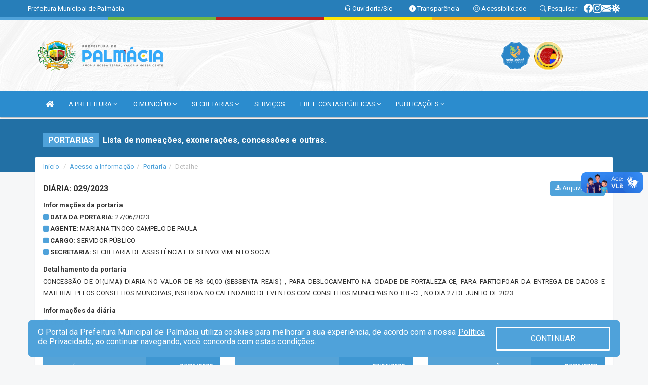

--- FILE ---
content_type: text/html; charset=utf-8
request_url: https://www.google.com/recaptcha/enterprise/anchor?ar=1&k=6Lfpno0rAAAAAKLuHiMwU8-MdXdGCKY9-FdmjwEF&co=aHR0cHM6Ly93d3cucGFsbWFjaWEuY2UuZ292LmJyOjQ0Mw..&hl=en&v=7gg7H51Q-naNfhmCP3_R47ho&size=normal&anchor-ms=20000&execute-ms=15000&cb=5w5re2u27rcj
body_size: 48856
content:
<!DOCTYPE HTML><html dir="ltr" lang="en"><head><meta http-equiv="Content-Type" content="text/html; charset=UTF-8">
<meta http-equiv="X-UA-Compatible" content="IE=edge">
<title>reCAPTCHA</title>
<style type="text/css">
/* cyrillic-ext */
@font-face {
  font-family: 'Roboto';
  font-style: normal;
  font-weight: 400;
  font-stretch: 100%;
  src: url(//fonts.gstatic.com/s/roboto/v48/KFO7CnqEu92Fr1ME7kSn66aGLdTylUAMa3GUBHMdazTgWw.woff2) format('woff2');
  unicode-range: U+0460-052F, U+1C80-1C8A, U+20B4, U+2DE0-2DFF, U+A640-A69F, U+FE2E-FE2F;
}
/* cyrillic */
@font-face {
  font-family: 'Roboto';
  font-style: normal;
  font-weight: 400;
  font-stretch: 100%;
  src: url(//fonts.gstatic.com/s/roboto/v48/KFO7CnqEu92Fr1ME7kSn66aGLdTylUAMa3iUBHMdazTgWw.woff2) format('woff2');
  unicode-range: U+0301, U+0400-045F, U+0490-0491, U+04B0-04B1, U+2116;
}
/* greek-ext */
@font-face {
  font-family: 'Roboto';
  font-style: normal;
  font-weight: 400;
  font-stretch: 100%;
  src: url(//fonts.gstatic.com/s/roboto/v48/KFO7CnqEu92Fr1ME7kSn66aGLdTylUAMa3CUBHMdazTgWw.woff2) format('woff2');
  unicode-range: U+1F00-1FFF;
}
/* greek */
@font-face {
  font-family: 'Roboto';
  font-style: normal;
  font-weight: 400;
  font-stretch: 100%;
  src: url(//fonts.gstatic.com/s/roboto/v48/KFO7CnqEu92Fr1ME7kSn66aGLdTylUAMa3-UBHMdazTgWw.woff2) format('woff2');
  unicode-range: U+0370-0377, U+037A-037F, U+0384-038A, U+038C, U+038E-03A1, U+03A3-03FF;
}
/* math */
@font-face {
  font-family: 'Roboto';
  font-style: normal;
  font-weight: 400;
  font-stretch: 100%;
  src: url(//fonts.gstatic.com/s/roboto/v48/KFO7CnqEu92Fr1ME7kSn66aGLdTylUAMawCUBHMdazTgWw.woff2) format('woff2');
  unicode-range: U+0302-0303, U+0305, U+0307-0308, U+0310, U+0312, U+0315, U+031A, U+0326-0327, U+032C, U+032F-0330, U+0332-0333, U+0338, U+033A, U+0346, U+034D, U+0391-03A1, U+03A3-03A9, U+03B1-03C9, U+03D1, U+03D5-03D6, U+03F0-03F1, U+03F4-03F5, U+2016-2017, U+2034-2038, U+203C, U+2040, U+2043, U+2047, U+2050, U+2057, U+205F, U+2070-2071, U+2074-208E, U+2090-209C, U+20D0-20DC, U+20E1, U+20E5-20EF, U+2100-2112, U+2114-2115, U+2117-2121, U+2123-214F, U+2190, U+2192, U+2194-21AE, U+21B0-21E5, U+21F1-21F2, U+21F4-2211, U+2213-2214, U+2216-22FF, U+2308-230B, U+2310, U+2319, U+231C-2321, U+2336-237A, U+237C, U+2395, U+239B-23B7, U+23D0, U+23DC-23E1, U+2474-2475, U+25AF, U+25B3, U+25B7, U+25BD, U+25C1, U+25CA, U+25CC, U+25FB, U+266D-266F, U+27C0-27FF, U+2900-2AFF, U+2B0E-2B11, U+2B30-2B4C, U+2BFE, U+3030, U+FF5B, U+FF5D, U+1D400-1D7FF, U+1EE00-1EEFF;
}
/* symbols */
@font-face {
  font-family: 'Roboto';
  font-style: normal;
  font-weight: 400;
  font-stretch: 100%;
  src: url(//fonts.gstatic.com/s/roboto/v48/KFO7CnqEu92Fr1ME7kSn66aGLdTylUAMaxKUBHMdazTgWw.woff2) format('woff2');
  unicode-range: U+0001-000C, U+000E-001F, U+007F-009F, U+20DD-20E0, U+20E2-20E4, U+2150-218F, U+2190, U+2192, U+2194-2199, U+21AF, U+21E6-21F0, U+21F3, U+2218-2219, U+2299, U+22C4-22C6, U+2300-243F, U+2440-244A, U+2460-24FF, U+25A0-27BF, U+2800-28FF, U+2921-2922, U+2981, U+29BF, U+29EB, U+2B00-2BFF, U+4DC0-4DFF, U+FFF9-FFFB, U+10140-1018E, U+10190-1019C, U+101A0, U+101D0-101FD, U+102E0-102FB, U+10E60-10E7E, U+1D2C0-1D2D3, U+1D2E0-1D37F, U+1F000-1F0FF, U+1F100-1F1AD, U+1F1E6-1F1FF, U+1F30D-1F30F, U+1F315, U+1F31C, U+1F31E, U+1F320-1F32C, U+1F336, U+1F378, U+1F37D, U+1F382, U+1F393-1F39F, U+1F3A7-1F3A8, U+1F3AC-1F3AF, U+1F3C2, U+1F3C4-1F3C6, U+1F3CA-1F3CE, U+1F3D4-1F3E0, U+1F3ED, U+1F3F1-1F3F3, U+1F3F5-1F3F7, U+1F408, U+1F415, U+1F41F, U+1F426, U+1F43F, U+1F441-1F442, U+1F444, U+1F446-1F449, U+1F44C-1F44E, U+1F453, U+1F46A, U+1F47D, U+1F4A3, U+1F4B0, U+1F4B3, U+1F4B9, U+1F4BB, U+1F4BF, U+1F4C8-1F4CB, U+1F4D6, U+1F4DA, U+1F4DF, U+1F4E3-1F4E6, U+1F4EA-1F4ED, U+1F4F7, U+1F4F9-1F4FB, U+1F4FD-1F4FE, U+1F503, U+1F507-1F50B, U+1F50D, U+1F512-1F513, U+1F53E-1F54A, U+1F54F-1F5FA, U+1F610, U+1F650-1F67F, U+1F687, U+1F68D, U+1F691, U+1F694, U+1F698, U+1F6AD, U+1F6B2, U+1F6B9-1F6BA, U+1F6BC, U+1F6C6-1F6CF, U+1F6D3-1F6D7, U+1F6E0-1F6EA, U+1F6F0-1F6F3, U+1F6F7-1F6FC, U+1F700-1F7FF, U+1F800-1F80B, U+1F810-1F847, U+1F850-1F859, U+1F860-1F887, U+1F890-1F8AD, U+1F8B0-1F8BB, U+1F8C0-1F8C1, U+1F900-1F90B, U+1F93B, U+1F946, U+1F984, U+1F996, U+1F9E9, U+1FA00-1FA6F, U+1FA70-1FA7C, U+1FA80-1FA89, U+1FA8F-1FAC6, U+1FACE-1FADC, U+1FADF-1FAE9, U+1FAF0-1FAF8, U+1FB00-1FBFF;
}
/* vietnamese */
@font-face {
  font-family: 'Roboto';
  font-style: normal;
  font-weight: 400;
  font-stretch: 100%;
  src: url(//fonts.gstatic.com/s/roboto/v48/KFO7CnqEu92Fr1ME7kSn66aGLdTylUAMa3OUBHMdazTgWw.woff2) format('woff2');
  unicode-range: U+0102-0103, U+0110-0111, U+0128-0129, U+0168-0169, U+01A0-01A1, U+01AF-01B0, U+0300-0301, U+0303-0304, U+0308-0309, U+0323, U+0329, U+1EA0-1EF9, U+20AB;
}
/* latin-ext */
@font-face {
  font-family: 'Roboto';
  font-style: normal;
  font-weight: 400;
  font-stretch: 100%;
  src: url(//fonts.gstatic.com/s/roboto/v48/KFO7CnqEu92Fr1ME7kSn66aGLdTylUAMa3KUBHMdazTgWw.woff2) format('woff2');
  unicode-range: U+0100-02BA, U+02BD-02C5, U+02C7-02CC, U+02CE-02D7, U+02DD-02FF, U+0304, U+0308, U+0329, U+1D00-1DBF, U+1E00-1E9F, U+1EF2-1EFF, U+2020, U+20A0-20AB, U+20AD-20C0, U+2113, U+2C60-2C7F, U+A720-A7FF;
}
/* latin */
@font-face {
  font-family: 'Roboto';
  font-style: normal;
  font-weight: 400;
  font-stretch: 100%;
  src: url(//fonts.gstatic.com/s/roboto/v48/KFO7CnqEu92Fr1ME7kSn66aGLdTylUAMa3yUBHMdazQ.woff2) format('woff2');
  unicode-range: U+0000-00FF, U+0131, U+0152-0153, U+02BB-02BC, U+02C6, U+02DA, U+02DC, U+0304, U+0308, U+0329, U+2000-206F, U+20AC, U+2122, U+2191, U+2193, U+2212, U+2215, U+FEFF, U+FFFD;
}
/* cyrillic-ext */
@font-face {
  font-family: 'Roboto';
  font-style: normal;
  font-weight: 500;
  font-stretch: 100%;
  src: url(//fonts.gstatic.com/s/roboto/v48/KFO7CnqEu92Fr1ME7kSn66aGLdTylUAMa3GUBHMdazTgWw.woff2) format('woff2');
  unicode-range: U+0460-052F, U+1C80-1C8A, U+20B4, U+2DE0-2DFF, U+A640-A69F, U+FE2E-FE2F;
}
/* cyrillic */
@font-face {
  font-family: 'Roboto';
  font-style: normal;
  font-weight: 500;
  font-stretch: 100%;
  src: url(//fonts.gstatic.com/s/roboto/v48/KFO7CnqEu92Fr1ME7kSn66aGLdTylUAMa3iUBHMdazTgWw.woff2) format('woff2');
  unicode-range: U+0301, U+0400-045F, U+0490-0491, U+04B0-04B1, U+2116;
}
/* greek-ext */
@font-face {
  font-family: 'Roboto';
  font-style: normal;
  font-weight: 500;
  font-stretch: 100%;
  src: url(//fonts.gstatic.com/s/roboto/v48/KFO7CnqEu92Fr1ME7kSn66aGLdTylUAMa3CUBHMdazTgWw.woff2) format('woff2');
  unicode-range: U+1F00-1FFF;
}
/* greek */
@font-face {
  font-family: 'Roboto';
  font-style: normal;
  font-weight: 500;
  font-stretch: 100%;
  src: url(//fonts.gstatic.com/s/roboto/v48/KFO7CnqEu92Fr1ME7kSn66aGLdTylUAMa3-UBHMdazTgWw.woff2) format('woff2');
  unicode-range: U+0370-0377, U+037A-037F, U+0384-038A, U+038C, U+038E-03A1, U+03A3-03FF;
}
/* math */
@font-face {
  font-family: 'Roboto';
  font-style: normal;
  font-weight: 500;
  font-stretch: 100%;
  src: url(//fonts.gstatic.com/s/roboto/v48/KFO7CnqEu92Fr1ME7kSn66aGLdTylUAMawCUBHMdazTgWw.woff2) format('woff2');
  unicode-range: U+0302-0303, U+0305, U+0307-0308, U+0310, U+0312, U+0315, U+031A, U+0326-0327, U+032C, U+032F-0330, U+0332-0333, U+0338, U+033A, U+0346, U+034D, U+0391-03A1, U+03A3-03A9, U+03B1-03C9, U+03D1, U+03D5-03D6, U+03F0-03F1, U+03F4-03F5, U+2016-2017, U+2034-2038, U+203C, U+2040, U+2043, U+2047, U+2050, U+2057, U+205F, U+2070-2071, U+2074-208E, U+2090-209C, U+20D0-20DC, U+20E1, U+20E5-20EF, U+2100-2112, U+2114-2115, U+2117-2121, U+2123-214F, U+2190, U+2192, U+2194-21AE, U+21B0-21E5, U+21F1-21F2, U+21F4-2211, U+2213-2214, U+2216-22FF, U+2308-230B, U+2310, U+2319, U+231C-2321, U+2336-237A, U+237C, U+2395, U+239B-23B7, U+23D0, U+23DC-23E1, U+2474-2475, U+25AF, U+25B3, U+25B7, U+25BD, U+25C1, U+25CA, U+25CC, U+25FB, U+266D-266F, U+27C0-27FF, U+2900-2AFF, U+2B0E-2B11, U+2B30-2B4C, U+2BFE, U+3030, U+FF5B, U+FF5D, U+1D400-1D7FF, U+1EE00-1EEFF;
}
/* symbols */
@font-face {
  font-family: 'Roboto';
  font-style: normal;
  font-weight: 500;
  font-stretch: 100%;
  src: url(//fonts.gstatic.com/s/roboto/v48/KFO7CnqEu92Fr1ME7kSn66aGLdTylUAMaxKUBHMdazTgWw.woff2) format('woff2');
  unicode-range: U+0001-000C, U+000E-001F, U+007F-009F, U+20DD-20E0, U+20E2-20E4, U+2150-218F, U+2190, U+2192, U+2194-2199, U+21AF, U+21E6-21F0, U+21F3, U+2218-2219, U+2299, U+22C4-22C6, U+2300-243F, U+2440-244A, U+2460-24FF, U+25A0-27BF, U+2800-28FF, U+2921-2922, U+2981, U+29BF, U+29EB, U+2B00-2BFF, U+4DC0-4DFF, U+FFF9-FFFB, U+10140-1018E, U+10190-1019C, U+101A0, U+101D0-101FD, U+102E0-102FB, U+10E60-10E7E, U+1D2C0-1D2D3, U+1D2E0-1D37F, U+1F000-1F0FF, U+1F100-1F1AD, U+1F1E6-1F1FF, U+1F30D-1F30F, U+1F315, U+1F31C, U+1F31E, U+1F320-1F32C, U+1F336, U+1F378, U+1F37D, U+1F382, U+1F393-1F39F, U+1F3A7-1F3A8, U+1F3AC-1F3AF, U+1F3C2, U+1F3C4-1F3C6, U+1F3CA-1F3CE, U+1F3D4-1F3E0, U+1F3ED, U+1F3F1-1F3F3, U+1F3F5-1F3F7, U+1F408, U+1F415, U+1F41F, U+1F426, U+1F43F, U+1F441-1F442, U+1F444, U+1F446-1F449, U+1F44C-1F44E, U+1F453, U+1F46A, U+1F47D, U+1F4A3, U+1F4B0, U+1F4B3, U+1F4B9, U+1F4BB, U+1F4BF, U+1F4C8-1F4CB, U+1F4D6, U+1F4DA, U+1F4DF, U+1F4E3-1F4E6, U+1F4EA-1F4ED, U+1F4F7, U+1F4F9-1F4FB, U+1F4FD-1F4FE, U+1F503, U+1F507-1F50B, U+1F50D, U+1F512-1F513, U+1F53E-1F54A, U+1F54F-1F5FA, U+1F610, U+1F650-1F67F, U+1F687, U+1F68D, U+1F691, U+1F694, U+1F698, U+1F6AD, U+1F6B2, U+1F6B9-1F6BA, U+1F6BC, U+1F6C6-1F6CF, U+1F6D3-1F6D7, U+1F6E0-1F6EA, U+1F6F0-1F6F3, U+1F6F7-1F6FC, U+1F700-1F7FF, U+1F800-1F80B, U+1F810-1F847, U+1F850-1F859, U+1F860-1F887, U+1F890-1F8AD, U+1F8B0-1F8BB, U+1F8C0-1F8C1, U+1F900-1F90B, U+1F93B, U+1F946, U+1F984, U+1F996, U+1F9E9, U+1FA00-1FA6F, U+1FA70-1FA7C, U+1FA80-1FA89, U+1FA8F-1FAC6, U+1FACE-1FADC, U+1FADF-1FAE9, U+1FAF0-1FAF8, U+1FB00-1FBFF;
}
/* vietnamese */
@font-face {
  font-family: 'Roboto';
  font-style: normal;
  font-weight: 500;
  font-stretch: 100%;
  src: url(//fonts.gstatic.com/s/roboto/v48/KFO7CnqEu92Fr1ME7kSn66aGLdTylUAMa3OUBHMdazTgWw.woff2) format('woff2');
  unicode-range: U+0102-0103, U+0110-0111, U+0128-0129, U+0168-0169, U+01A0-01A1, U+01AF-01B0, U+0300-0301, U+0303-0304, U+0308-0309, U+0323, U+0329, U+1EA0-1EF9, U+20AB;
}
/* latin-ext */
@font-face {
  font-family: 'Roboto';
  font-style: normal;
  font-weight: 500;
  font-stretch: 100%;
  src: url(//fonts.gstatic.com/s/roboto/v48/KFO7CnqEu92Fr1ME7kSn66aGLdTylUAMa3KUBHMdazTgWw.woff2) format('woff2');
  unicode-range: U+0100-02BA, U+02BD-02C5, U+02C7-02CC, U+02CE-02D7, U+02DD-02FF, U+0304, U+0308, U+0329, U+1D00-1DBF, U+1E00-1E9F, U+1EF2-1EFF, U+2020, U+20A0-20AB, U+20AD-20C0, U+2113, U+2C60-2C7F, U+A720-A7FF;
}
/* latin */
@font-face {
  font-family: 'Roboto';
  font-style: normal;
  font-weight: 500;
  font-stretch: 100%;
  src: url(//fonts.gstatic.com/s/roboto/v48/KFO7CnqEu92Fr1ME7kSn66aGLdTylUAMa3yUBHMdazQ.woff2) format('woff2');
  unicode-range: U+0000-00FF, U+0131, U+0152-0153, U+02BB-02BC, U+02C6, U+02DA, U+02DC, U+0304, U+0308, U+0329, U+2000-206F, U+20AC, U+2122, U+2191, U+2193, U+2212, U+2215, U+FEFF, U+FFFD;
}
/* cyrillic-ext */
@font-face {
  font-family: 'Roboto';
  font-style: normal;
  font-weight: 900;
  font-stretch: 100%;
  src: url(//fonts.gstatic.com/s/roboto/v48/KFO7CnqEu92Fr1ME7kSn66aGLdTylUAMa3GUBHMdazTgWw.woff2) format('woff2');
  unicode-range: U+0460-052F, U+1C80-1C8A, U+20B4, U+2DE0-2DFF, U+A640-A69F, U+FE2E-FE2F;
}
/* cyrillic */
@font-face {
  font-family: 'Roboto';
  font-style: normal;
  font-weight: 900;
  font-stretch: 100%;
  src: url(//fonts.gstatic.com/s/roboto/v48/KFO7CnqEu92Fr1ME7kSn66aGLdTylUAMa3iUBHMdazTgWw.woff2) format('woff2');
  unicode-range: U+0301, U+0400-045F, U+0490-0491, U+04B0-04B1, U+2116;
}
/* greek-ext */
@font-face {
  font-family: 'Roboto';
  font-style: normal;
  font-weight: 900;
  font-stretch: 100%;
  src: url(//fonts.gstatic.com/s/roboto/v48/KFO7CnqEu92Fr1ME7kSn66aGLdTylUAMa3CUBHMdazTgWw.woff2) format('woff2');
  unicode-range: U+1F00-1FFF;
}
/* greek */
@font-face {
  font-family: 'Roboto';
  font-style: normal;
  font-weight: 900;
  font-stretch: 100%;
  src: url(//fonts.gstatic.com/s/roboto/v48/KFO7CnqEu92Fr1ME7kSn66aGLdTylUAMa3-UBHMdazTgWw.woff2) format('woff2');
  unicode-range: U+0370-0377, U+037A-037F, U+0384-038A, U+038C, U+038E-03A1, U+03A3-03FF;
}
/* math */
@font-face {
  font-family: 'Roboto';
  font-style: normal;
  font-weight: 900;
  font-stretch: 100%;
  src: url(//fonts.gstatic.com/s/roboto/v48/KFO7CnqEu92Fr1ME7kSn66aGLdTylUAMawCUBHMdazTgWw.woff2) format('woff2');
  unicode-range: U+0302-0303, U+0305, U+0307-0308, U+0310, U+0312, U+0315, U+031A, U+0326-0327, U+032C, U+032F-0330, U+0332-0333, U+0338, U+033A, U+0346, U+034D, U+0391-03A1, U+03A3-03A9, U+03B1-03C9, U+03D1, U+03D5-03D6, U+03F0-03F1, U+03F4-03F5, U+2016-2017, U+2034-2038, U+203C, U+2040, U+2043, U+2047, U+2050, U+2057, U+205F, U+2070-2071, U+2074-208E, U+2090-209C, U+20D0-20DC, U+20E1, U+20E5-20EF, U+2100-2112, U+2114-2115, U+2117-2121, U+2123-214F, U+2190, U+2192, U+2194-21AE, U+21B0-21E5, U+21F1-21F2, U+21F4-2211, U+2213-2214, U+2216-22FF, U+2308-230B, U+2310, U+2319, U+231C-2321, U+2336-237A, U+237C, U+2395, U+239B-23B7, U+23D0, U+23DC-23E1, U+2474-2475, U+25AF, U+25B3, U+25B7, U+25BD, U+25C1, U+25CA, U+25CC, U+25FB, U+266D-266F, U+27C0-27FF, U+2900-2AFF, U+2B0E-2B11, U+2B30-2B4C, U+2BFE, U+3030, U+FF5B, U+FF5D, U+1D400-1D7FF, U+1EE00-1EEFF;
}
/* symbols */
@font-face {
  font-family: 'Roboto';
  font-style: normal;
  font-weight: 900;
  font-stretch: 100%;
  src: url(//fonts.gstatic.com/s/roboto/v48/KFO7CnqEu92Fr1ME7kSn66aGLdTylUAMaxKUBHMdazTgWw.woff2) format('woff2');
  unicode-range: U+0001-000C, U+000E-001F, U+007F-009F, U+20DD-20E0, U+20E2-20E4, U+2150-218F, U+2190, U+2192, U+2194-2199, U+21AF, U+21E6-21F0, U+21F3, U+2218-2219, U+2299, U+22C4-22C6, U+2300-243F, U+2440-244A, U+2460-24FF, U+25A0-27BF, U+2800-28FF, U+2921-2922, U+2981, U+29BF, U+29EB, U+2B00-2BFF, U+4DC0-4DFF, U+FFF9-FFFB, U+10140-1018E, U+10190-1019C, U+101A0, U+101D0-101FD, U+102E0-102FB, U+10E60-10E7E, U+1D2C0-1D2D3, U+1D2E0-1D37F, U+1F000-1F0FF, U+1F100-1F1AD, U+1F1E6-1F1FF, U+1F30D-1F30F, U+1F315, U+1F31C, U+1F31E, U+1F320-1F32C, U+1F336, U+1F378, U+1F37D, U+1F382, U+1F393-1F39F, U+1F3A7-1F3A8, U+1F3AC-1F3AF, U+1F3C2, U+1F3C4-1F3C6, U+1F3CA-1F3CE, U+1F3D4-1F3E0, U+1F3ED, U+1F3F1-1F3F3, U+1F3F5-1F3F7, U+1F408, U+1F415, U+1F41F, U+1F426, U+1F43F, U+1F441-1F442, U+1F444, U+1F446-1F449, U+1F44C-1F44E, U+1F453, U+1F46A, U+1F47D, U+1F4A3, U+1F4B0, U+1F4B3, U+1F4B9, U+1F4BB, U+1F4BF, U+1F4C8-1F4CB, U+1F4D6, U+1F4DA, U+1F4DF, U+1F4E3-1F4E6, U+1F4EA-1F4ED, U+1F4F7, U+1F4F9-1F4FB, U+1F4FD-1F4FE, U+1F503, U+1F507-1F50B, U+1F50D, U+1F512-1F513, U+1F53E-1F54A, U+1F54F-1F5FA, U+1F610, U+1F650-1F67F, U+1F687, U+1F68D, U+1F691, U+1F694, U+1F698, U+1F6AD, U+1F6B2, U+1F6B9-1F6BA, U+1F6BC, U+1F6C6-1F6CF, U+1F6D3-1F6D7, U+1F6E0-1F6EA, U+1F6F0-1F6F3, U+1F6F7-1F6FC, U+1F700-1F7FF, U+1F800-1F80B, U+1F810-1F847, U+1F850-1F859, U+1F860-1F887, U+1F890-1F8AD, U+1F8B0-1F8BB, U+1F8C0-1F8C1, U+1F900-1F90B, U+1F93B, U+1F946, U+1F984, U+1F996, U+1F9E9, U+1FA00-1FA6F, U+1FA70-1FA7C, U+1FA80-1FA89, U+1FA8F-1FAC6, U+1FACE-1FADC, U+1FADF-1FAE9, U+1FAF0-1FAF8, U+1FB00-1FBFF;
}
/* vietnamese */
@font-face {
  font-family: 'Roboto';
  font-style: normal;
  font-weight: 900;
  font-stretch: 100%;
  src: url(//fonts.gstatic.com/s/roboto/v48/KFO7CnqEu92Fr1ME7kSn66aGLdTylUAMa3OUBHMdazTgWw.woff2) format('woff2');
  unicode-range: U+0102-0103, U+0110-0111, U+0128-0129, U+0168-0169, U+01A0-01A1, U+01AF-01B0, U+0300-0301, U+0303-0304, U+0308-0309, U+0323, U+0329, U+1EA0-1EF9, U+20AB;
}
/* latin-ext */
@font-face {
  font-family: 'Roboto';
  font-style: normal;
  font-weight: 900;
  font-stretch: 100%;
  src: url(//fonts.gstatic.com/s/roboto/v48/KFO7CnqEu92Fr1ME7kSn66aGLdTylUAMa3KUBHMdazTgWw.woff2) format('woff2');
  unicode-range: U+0100-02BA, U+02BD-02C5, U+02C7-02CC, U+02CE-02D7, U+02DD-02FF, U+0304, U+0308, U+0329, U+1D00-1DBF, U+1E00-1E9F, U+1EF2-1EFF, U+2020, U+20A0-20AB, U+20AD-20C0, U+2113, U+2C60-2C7F, U+A720-A7FF;
}
/* latin */
@font-face {
  font-family: 'Roboto';
  font-style: normal;
  font-weight: 900;
  font-stretch: 100%;
  src: url(//fonts.gstatic.com/s/roboto/v48/KFO7CnqEu92Fr1ME7kSn66aGLdTylUAMa3yUBHMdazQ.woff2) format('woff2');
  unicode-range: U+0000-00FF, U+0131, U+0152-0153, U+02BB-02BC, U+02C6, U+02DA, U+02DC, U+0304, U+0308, U+0329, U+2000-206F, U+20AC, U+2122, U+2191, U+2193, U+2212, U+2215, U+FEFF, U+FFFD;
}

</style>
<link rel="stylesheet" type="text/css" href="https://www.gstatic.com/recaptcha/releases/7gg7H51Q-naNfhmCP3_R47ho/styles__ltr.css">
<script nonce="GkGziAS4oubXewFODFp1Nw" type="text/javascript">window['__recaptcha_api'] = 'https://www.google.com/recaptcha/enterprise/';</script>
<script type="text/javascript" src="https://www.gstatic.com/recaptcha/releases/7gg7H51Q-naNfhmCP3_R47ho/recaptcha__en.js" nonce="GkGziAS4oubXewFODFp1Nw">
      
    </script></head>
<body><div id="rc-anchor-alert" class="rc-anchor-alert"></div>
<input type="hidden" id="recaptcha-token" value="[base64]">
<script type="text/javascript" nonce="GkGziAS4oubXewFODFp1Nw">
      recaptcha.anchor.Main.init("[\x22ainput\x22,[\x22bgdata\x22,\x22\x22,\[base64]/[base64]/UltIKytdPWE6KGE8MjA0OD9SW0grK109YT4+NnwxOTI6KChhJjY0NTEyKT09NTUyOTYmJnErMTxoLmxlbmd0aCYmKGguY2hhckNvZGVBdChxKzEpJjY0NTEyKT09NTYzMjA/[base64]/MjU1OlI/[base64]/[base64]/[base64]/[base64]/[base64]/[base64]/[base64]/[base64]/[base64]/[base64]\x22,\[base64]\\u003d\\u003d\x22,\x22FMKnYw7DmMKlK13CqcK9JMOBI1DDvsKHw7BCBcKXw5BowprDoH5dw77Ct0DDiF/Ck8K/w4nClCZuIMOCw44yZQXCh8KNCXQ1w6o6G8OPQz18QsOwwpN1VMKMw4HDnl/[base64]/Dt8Otwp7CtcOTcgg3w6DCnsOhw4XDtxgPNDxUw4/DjcOsMG/DpF3DhMOoRVzCmcODbMK6wqXDp8Ofw77CtsKJwo1Zw409wqdkw4LDpl3Cn0TDsnrDi8KHw4PDhyRrwrZNZcKXOsKcEMOewoPCl8KsZ8KgwqF/[base64]/CqijCogDDiWMfw5/DmcK1KjIew6AtfMO9woMQY8O5dkxnQMONB8OFSMOLwqTCnGzCm1YuB8OWEQjCqsK5wrLDv2VdwrR9HsOGPcOfw7HDih5sw4HDm1pGw6DCksK8wrDDrcOawonCnVzDuQJHw5/CsQ/Co8KAGlYBw5nDlsKFPnbClMKHw4UWLVTDvnTCncKVwrLCmzIbwrPCuj/CpMOxw54vwo4Hw7/DqSkeFsKFw4zDj2gTFcOfZcKKNw7DisKnSCzCgcKVw60rwokzFwHCisOuwq0/R8OEwoo/a8O9S8OwPMObGTZSw6khwoFKw7vDo3vDuSzChsOfwpvCosKvKsKHw5DCh07DvMOuZMO0bWc0Ewg0EsK/wqjCqjktwqTCrkbCqCTCrCZBwpXDh8Kmw6dWInsbw4bCvk7DksKNdxIKw6ByV8Kpw48Awpouw7PDvHfDonRHw5UnwrE4w7DDgsKMwrzDkcKow7cPD8Kgw5bChi7CmcOHfGbCu0/Cq8O4BS7Cu8KfSEHCncOLwpE/IjUbwrLDm1YZeMOBdMOkwqDCkTPCjcKIW8OxwprDhhR2MT/CrzPDkMKzwp9kworCocOGwpnDmRvDtsKMw4DChwUjw7nCmxfDu8OTNT8lMS7DucOqVAzDnMKrwp0Kw6fCnnQ6w4R5w6TCj1TCosOUw4nChMOwM8OYLsO8LMOyIcK/[base64]/[base64]/CoklsN8Khwp43wo7DtMOZw5JtwqkYIMO8VkDDlGVcP8KeNRAlwp7Dv8OiY8OXAW8vw7lAX8KSL8K9wrRrw7nCm8O1XTcVw5A4wrzCpDfCmcO/KcOkGyPDj8Ohwq94w54xw6HDvmXDhmdUw5Y1OQjDqRU2GMO+wpDDt34Pw5PCu8O5eG4Hw4fCkcOSw6nDlMOKdhx+wqwlwq3CgwcSYj/DthvCl8OqwqbCngl9G8KvP8OVwr7DtX3CnEzCh8KHBG4pw5hOM13DqcOhWsOHw7HDhXHClMKNw4QZaUZKw4zCp8O4wp8Aw7fDlE3DvQPDvGg2w67DgsKgw5/DpsKNw4bCnwI0w40gYMK1CmTCkynDjHIpwrh7HioUIsKiwrdiJG0ySlLCjSfCrcKIN8K4bEjCkRIYw7l/w4fCrGR2w5o9RxfCqcKJwoVOw5fCmcKgfVAVwqDDvMKkw5t6EMOUw59yw7vCt8Ozwpgow75Uw7TCucO9WCnDtzPCgcOLYEF9wr9HBHvDmsKMAcKfw4dDw61Lw4DDu8K9w50Xw7TCpcOqwrTCv3d6EAPCi8KOw6jDmg4+woVSwpfDhwBaw6/CvFbDh8K2w6BkwozDr8Ovwr0sWsOvKcOAwqTDicKYwoBtUF40w69Zw6bDtX7CiT5XSDoEFGHCs8KJTsK0wqd/FsOsVsKYbj1LZsKmLRsDwoRlw5UEQ8KBW8OlwobCvnbCoEkmPcK6wovDpjYuWsO/IMOYekU6w5nCn8O5D1jDp8Krw6UWfmrDocKcw7trU8KCSiHCm0Rpwq4jwpjDgMO+d8O0wrDCjsO5wrHDuFBgw5bCtMK2NmvDpcOrwoghMMKNBWhDGMKNA8OvwobDkDc2Y8KYRsOOw6/Coh7CqMOcdMOgMiPCssK1AMOFw4wARB8UacKRE8OAw7/DvcKLwpR3eMKHXMOow4Vzw4TDqcKfEEzDqA8awo9vFVBaw6LDmg7CiMOUfXJ7wpIMPgfDgcK0woTCqcO7wqbCt8K/[base64]/[base64]/Dq8KdwrUpwqDDuHw0UMKjTU80M8Opw6EUWMOKRMOUQHDCq3IeG8K6SXvCgcKuVCTCjMKZwqbCh8K0N8KDwqrDkWHDgcO3wqHDjD/Dv2HCkcOaDsKGw4kgFiNVwo1MChUAw7HCrsKSw5/DmMKBwp/[base64]/[base64]/ChAU5TSbCqMKPfcOLTjRnwolHF8KZwr8SfX4sacKww5LCqcK9Vw92w4bDsMKyGX4KUMONJMOgXQfCi0UCwpvCjsKFwp1DAxjDlMKLCMK4B2bCvy7DmcKoQDxmBTbCucKYw7IAwrQVfcKvVMOIwqrCvsOOYllrwrtsfsOiJMKtwrfCiGRAF8KRwr5vFig/FsOVw6LCoGvDgMOqw5rDscKvw5/CnMKmC8K1HjUNW3jDqMKpw50jKsOnw4zCpH/ClcOiw6rCgMKqw47DssK4wq3ChcKgwpUyw4Jgw6jCt8KJIifDlcKiIW1gw60nXgg5w4nCnA/DixDClMOkw4E2GV3DqnI1w4zClA3Cp8KnbcK5IcKwdRPDmsKkf1jCmmMtZMKba8OXw4Ukw715OAJ5wrFBwqwAY8OxTMK/[base64]/[base64]/UFzDmcO3w6zCn8KswrnDjcOXwpbCnCzCjsOAPwDChwI7NkcawqHDpsO8AMOcBMKzDT3DscKqw78cQsKsBkF0ScKaZMKVagrCq0DDjsOZwovDqcO/[base64]/DtsKHHcOZw5bDvsOMwpfDmMKuwqnDjcKYw7/DncOGPit6dEhVwo7Cpg55WMKvJ8OGAsOAwoBVwojCsyBjwoMnwq93w41CSXQHw70sTCsaR8KTNcOiYWMpw4HCt8Oww6jDpU0absOuATHDtcO9TsKBRk7DvcO6wowOZ8OhFsK9wqcgW8ORacKRw44xw4pewq/DkMOowr7CnjfDsMKKw65BPsK7FMOHesOKbFTDn8OGbBFKNicaw5Z7wpXDuMOnwpg2wpzCjkgQwqvDosO7wpDDlsKBwrbCs8KXYsKxMsKzFDw6f8KCPsKwCMO/w54FwoEgbjkmLMOHw5YbLsOjw6jDlMKPw7MDAmjCicOpAMKww7/[base64]/DtFFtwptXcsOCGBdwfQ8bwpXCncKcT2DDgcOjw6PDt8OuXX4RfBzDmsOAfsKHVS8MLlFgwrrDmwF4w63CucOpWi5rw4XCj8KQwopVw70/[base64]/[base64]/FcKvUj4cw5czw6TCimDDkMKBw4AUwp/Dj8KVacKWW8KWSS0LwrxZAwjDlcK/XRISw53ChsKJIcOrBALDsCnCgSFUScK0TcK6RMO4IcKIV8ODPcO3w7jCpiXCtW7DlMOTPk/[base64]/CokLCvUlawq8hR3cwCMKlwr/DiU/DmC8qw7/Cq0fDncK9XsKxwpZcwoHDicKcwpQTwoDCssKew4JQw4pKwobDicOCw6PCtiDDvk/Cm8KleBTCkMKQVsOPwq/Cpl3DucKJw4JeecKqwrI1VsKfKMKHwrJLcMKVw5PDssKqeA/Ct2jDp0sywqgGWlV9IDvDuWTCpcOTOSFBw6M5wr9Tw43DhcKUw5ZZBsKnw5JZw6YBwpPCrxzCuFHClMOnwqbDlHfCrsKfwrXCnC3ClsOIUsK4MxjCpjfCjGnDi8ONLwVKwpvDrsKqw5RpfjZtwo/DmFLDmMKPWzvCucOZw6zDpcKJwrXCmMKWwqYVwqXCuXjCmCXDv1HDuMKuZgjDrMO7N8KqT8OhSEhqw5rCixrDtSU0w6/[base64]/UcKdwqnCssOjwqzCusO9AcK9wopbD8Olw5zDvcKzwpvDsMOKwqgaCcKxLcKXw4bCm8OMw45dwo7Cg8OXXBl/G0NfwrVpUXtOw5QRw6wifVnCpMKgw71qw5F/[base64]/d8Osw6FAe8Kyw5HDmUZKwps3w7Z/[base64]/[base64]/Do8OPw7YHw73CmWgLwqpBw5FaBGvDicK+UMOHwrnCtsOfbMOwbsKyEBJmOyVNJRpswprCk0DCql4LGAHDqcKjP2TDjsKHYWHCgQIiFsKmSAjDnMKxwo/[base64]/[base64]/DlMOww6XClE/DtMOJw7J3Vz1JwojCmMOLw6/CilE4OzXCk3dMT8KVKsO9w7DDsMKIwqNywr1NUMKHeX3DiXjDpg7DmMK9NsK5wqJSb8OjH8OTwpDCnsK5AcOQdcO1wqvCrQBrU8KkMG/CvlTDqyfDnWASwo4/[base64]/Dl8Ovw6zDhGjCtcKawrE0J1bCh8K5TsKFcHd7w7FwwprCucOewo/CosKVw6JSVMKYw4FKX8OdFVRNU2jCj1XChCnDp8KDwoHCsMKxwpTCkzhBK8OragjDt8O2wr9cEVPDrVDDlWbDvsKcwqjDq8Oww7Fna3DCsy7Co0FmDcKhw7/DqSjCrkPCsmNIJcOuwrQmNigRb8KHwpkXw63CrMOlw7NLwpLDgQ8DwqbCgzLCs8KewoZXb2PCnzLDkVTClDjDh8OEwrl/wrnChHxUAsKQMhnCijctEwjCmT7Dp8OMw4nCksOIwpLDjCPCmVE8fMO9w4jCp8OKY8KUw5FHwqDDh8KVwo55wo1Nw4ByMMO5wpsWb8OVwoxPw7k3NcO0w4l1w4HCi05Pwr7CpMKxVWTDqiM/E0HCrsOQbcKOw4/Cq8OAw5I0AXDCp8OPw5XCjsO/fcKUGQfCs0l9wrxOw7zCicOMwp3CssKRSMKhw7txwrkhwpvCo8OQR1dvXkZ2wol3w5sQwq/CocKiw5jDjhnCvTDDjsKITSPCkcKXT8OtVcODSMK0bnjDjsKfwohiw4fDnEQ0RH7Di8OVw6N2b8OAXmnCgEHDryA0w4JiUAMQwoQKQcKVAV3DoVDChcOuw4kuwoMCw7jDuGzDk8KRw6Y8woIPw7N+wrcqGRfDh8Kyw58JDcKcHMOAwpdnBl9PNRkjMMKCw7wzwp/[base64]/[base64]/DksKVwpdDMcKCwq17w7zCi8OyGzw3w4bCs8KBGFkfw7jDoSjDr3LDhMOzBMK0PQQ1w73CvyLDshrDkiokw4NwKsKcwpPDvwtowodPwqAMT8OSwrQuIyTDjHvDu8KTwpZSd8KZwpQew6t7w7pow5lqw6Itw5HCrcOKA1nCqGImw54dwpfDmnXCjnlHw7tBwoB7w4ggwp/DkjQtdMOrWMO/w7/CocO1w6p5woXDisOqwpDDpnopwr43w5fDrSbCny/Dt17CtFDCr8OxwrPDscOjRnBlw7UkwofDoU/ClsKewpLDuTd/[base64]/[base64]/[base64]/VmLCg8Kmwo4owr5sd3Nlw6LDsG5xw7pYw5HDp04LHAl/[base64]/DkSzDrMO9wpl4woJ/[base64]/[base64]/CkMOYw5DCusKnw59NJVgfwrDDnGjDi8KwIXFkbMKufhVJwr3Cm8Omw67Dug92wqZow4JCwpDDicKgJnJyw6/[base64]/CnA/CpMO7HcOSUMO5wpLCojtWIFBIWjbClljDsjrDinPDo3UdfVEdSMKiWA7Dm2vDlEjDlMKvwoTDocKkMcO4wqcGJcKbPcOLw43DmWDCmQlpBMKqwoMsDCJHbnAsBcKYcEDDr8KSw7spw7gKwqNZYnLCmBvCrMK+w7HCsFYPw7/[base64]/[base64]/CkVrDqsOXTMKQQMOzKRU0wrccBnQGwoBOw67CpsOQwqNZbXTDuMOhwp/CskTDssOLwqFTRMOUwodIJcOmYG/DowgZwog/Wx/[base64]/w7PDqRoxBjPDh33Cpm3Cj8OMYcOpHnB5w792OQ/CmsKAKcK7w64rwr5TwqkawqTCiMK/wp7DpX8oOW3DvcOXw6/[base64]/[base64]/DjMKlHX3Co8KAwpPDrnMzw4gdwrEMw4FIA1hZw4DDo8KlUyQkw6dxcXB8AsKILMObw7ISeUfDv8OlXFTChWU0B8KhP2bCtcK5AsK9fCJqTGLDvcK7BVRww7fCsCTCjcO/Py/CssKHEl5Iw5ANwrcJwq0Bw4VIHcOfCWLCisKfKsOZdkl/wpzCiALDlsKnwoxSwok4IcOpw4R1wqNWwoLDp8K1wpwkLSBRw5nDosOgeMORYFHClyF5w6HCocK2w6tAFFtIwobDvcOKaU9XwrPDmMO6bsOQw4fCiyB1eEvDosONWsKaw7bDkBXCocO6wrrCqcOuR2F/dMKHwpIpwobDhcKrwqHCpQbDvcKrwrUULsOewrUnGcKZwpB/FsKfBMK7w7RUGsKSJ8OhwqDDjSY/w4RmwqEewrNHNMOKw5pVw4oew6tLwpPCqsOQwpt0Pl3DpsKPw64nScKYw4Y0woINw6nCtnjCp1FowqvDicOowrNow70TcMKHHMOmwrDCvQjDngHDnE/[base64]/[base64]/[base64]/[base64]/[base64]/wpvDssKVSMO2YArDgMKaQUchWMOCDMOkw5HCtcK5ex98wrzCgQ/DnHXCk8OuwpvDv0VFw7QGJDrCmWvCncKNwrlxNSwkezXDrnHCmCjCqcKoacKrwq3Cry4DwrDCjsKJZcOWE8O4wqQfE8OpMXwHPsOyw4VFJQ9PGcOhw7F9O0F1w5PDlko4w4TDkMKoNMOkTFjDlXo7S0rDmQJFX8OqeMKcCsOAw4vDtsKyBzApesKLZnHDqsKnwp5/TmUDCsOIMQl4wpjCtcKDWMKAEMKVw7HCksO2NMKybcKww6/[base64]/CrcKGwo18w4bCssOvZxkQwp3DhMKlw59dw4jDosKMw6QFwoLCmV/DpT1ONAN5w5E5w6zCgC7Cr2fChyRcNkkYRcKZLcOdw7fDlyjDuRfCkcODWlE/fcKrdwcEw6UycWtcwpkbwovClsK2w6rDp8O9cDdEw7nCksOyw4tNP8KnHwDCvcKkw7Ndw5V8VTXDp8KhASZxAjzDmwvCswErw6slwr49BMO6wo5cecOLw4sqRsODw4Y+OVU/aBYhwqnCuA1Mf2DCkyMMKsKKCwogHxtjZxEmIcO1w6jDusKmw4FwwqImccKnZsO0wrV7w6LDncOkaF83NAnCnsOOwplIe8OFwoPChkx0w4PDnh/[base64]/AMOqQxQqw7DDkMO5QUdMaRnCrMOjRhPCksOleSxLXgM3w7lSDUbDjcKJOMKJwoV5w7zCgMKse0/Dv2dzeTIPOcKkw73DmQbCscOKwp5nVE1Nw5xCKMKqQ8OLwqNgRnc2Y8KewqsjBUx/OlHCpx3DvsKKAsOgw58+w5JNZ8OWw6MXB8OLwq4BOynCiMKPAcOVw7nDo8ORwp/CnzTDqcOqw6h4B8OGb8ORYF3ChjTCnsODEk7Dl8ObJsK0GALDosO+Jz8fw5jDlsKPCMO3EGXCgAfDuMK1wrjDmGpXU3w5wqsgwrQtw57Cl0TDv8OUwpPDkxhIIx8KwqkoIyUfThjCsMOVEsK0GUdDFiHCiMKrOVjDscK7bETDuMOwH8O0wqk9w6RZYwnCocOVwp/CiMONw6TDksOBw6zCgcOtwrDCkcOPVMOiNhPDgk7Dj8OOf8OOwpkvcCNhOSrDpA8Sak3CojE8w4k0YRJ7fcKFw5vDjsOtwqnCqUbDrWPCpFEnRcOsYMKsw5phIGLDmUhHw6ZcwrrCgAE1wp3CqibDtFYhX2/DjQ3DmmUlw4gkPsK1K8K1fl7DosO4w4LCuMOGwp7CksOKXMKFOcORw4duw47Dg8KmwpxAwqbDjsKQVX3CsyxswonDiRbDrF7CqMKBw6ArwrbCljfCn15dA8OWw5vCoMKLEiDCmMOzwqsww7XDlSXDg8O2L8O4wqrDqsO/wpM3OsOiHsO6w4HCvyTCiMO0wpvCim3DsWsHIMOLGsKwVcKRwosywonCpHQqScOVwprCvE8fSMO+wprDusKDP8KBw6XDs8OPw5FsOX5Kwq9UFsKdw6HCoQZvwojCjW7CuwbDqcKEw5gSacKUw4VMJiB4w4PDrig+U2sxYMKJWcKBewvCjkfClXUjHggLw6/[base64]/CtcKww6jDg3sOPkDCpsOGw61TKGNiasOyw6jCkMOxS10jw6DDrMOCwrnCt8OxwrcAB8OqbsONw70Sw67DhHF3QWBVRsO9VHnDrMONTk4vw53DicK4wo1bDyfChB7CrcODfsO4NA/[base64]/CpsOlUxTDnj9GV8Knw6fComZERW7ChBDCgMKCw7QEwosMNm5zZcKtwpxKw7gxw5xfcR8hX8K2wqJDwrbCh8OWI8KJIEYiRcKtDAs5KSvDicO4EcOwMsO1c8KFw6TCrsO2w6Quw70jw7fCi2pZLHlywoPDi8KywrRLw542XGIbwoDDnm/DicOBemvCgcOzw6rCmi7CiH/DnsK4M8ODQMKkRcKswrFrwqlVDhPCqsOcfMKtLitOdcKZI8Kuw7nCu8Osw5pjRWLCncOkwoZvVcKSw67DtlfCjEt7wqQMwoMOwoDCsH1aw5HDs3DChMOiRm4MLnIUw6DDnWErw5VBGHg1WQdBwq9sw5/CsB3DpQbCilZ3w7cTwo4/wrBaQcKhDUTDiF/[base64]/DiEJPc8OQwqpWTcKWwpoVwq1yw6bDj8KywpLDtmfDkBbCgGltw6R3w6bDkMOAw7rDoSELwp3Cr0XCt8KiwrMdw6TClWTCjTxyI0Q0MyfCucKLwoUOwr/Dvh3Co8OZwpAlwpfDtsKQO8KbdMOIFzTClysiw7XCpsOuwo7Dn8KqG8O2ITk5woJVIGnCksOHwrBkw4fDpnfDhWfCksOkTsOgw5wZw7dWR23CmUDDglVwXxrClFHDnMKdPxbDlF9aw6LCvMOLw6bCskh/wqRtMVPCnQFAw5fCicOjHsOxSw8YK37CtAfCm8OnwqvDj8OKwo7DpsOJw5Byw7vChcKjRAIkw49Ewr/Cjy/DrcOiw4khdcONw4xrAMKow64Lw4tUegLDusKiUMK3UcOdwpXCqMOxwrdXIWcow6nCvTlPR1LCvcOFA1VXwqTDicKQwqw7e8K2AicDQMKXBMO5w7rChcO1BMOXwqPDqcKDMsOTNMOnHCt/w40EeGAuQMOoH0ZZSC7CjcO9w6Q+f0VfGcKWwpvCh20OcS1EBMOpw4TCucOUw7TDkcKAE8Khw4fDucKIC13DgsOGw4zCo8KEwrZeVcOMwpLCrFXDgQTDh8Ocw5XCgijDomJsWnYuw59HJ8OKfMObw4tTwrkdwo/DuMOiw6wVw7XDmm0vw5QvH8K3A2rCkRRCw7gBwqJpGETDrRpmw7MiMcKXw5Y0EMKDwok3w5NtYsK6Dng1J8K/[base64]/CkcO4cHY+A8KgaMKgKRwRVsOsJ8OdU8KpCcOaUQgXH0ouQMKIOAYVOA7DvkhJw6ZaUVtOQsOsc2TCvE9uw7V0w7psW3Vqw5jCs8KufzFpwpZOwolww43DvhzCuWnDtsKMSQTCl27CjsO8IMKSwpUjVsKQKSXDssKPw5nDnGXDtFbDp30jwqPClF/CtcOsb8OPShhhA0fCs8KDwrxuw4ljw41tw6TDucKnQcKdc8KBwolddRJHdMO4THo5wqUZEGIswqs0wpRTZQQUCyNdwpHDpDrChVjDmMODwr4cwpnClwLDpsOkS3fDmWJTwrDCimBmJRnDmQtvw4DDgFh4wq/CmMOzw5fDmyTCpC7Cq1BYajhyw4zDrxpDwprCg8OLwp/[base64]/Dow/DkMOJKSzCvXjCogPCuRbCrsKZS8O9RMOpwpfClsKkOkjCt8K5w4Nmd33Cl8KkVMONEcKAfcOyYBPCi1PDshTCrw4TJksnV1Abw5oHw7bClg7DrMKNXFQmJinDocKfw5YPw7NdZBXCoMO9wr3DnMKGw7LChiHDucOTw68/wqXDpsKsw4BFDyPDt8KFbcKDHcKVQcKkI8KRRMKcVj9OPj/ChhzCj8OfU2XCusO7w7jCscODw4HCkxnCmDUCwrjCtGcLBAfDtF4rw7TDtjnDrUMdeg/[base64]/[base64]/DsMOIwog5C8KAVRnCocKxwoXDhV1iGcKwdSzDlEHCi8OoYk8vw54RG8O4wr/CvlFNF1hPwpvCswvDscKLwojCsRPCqcKaLG7DrScvw7FCwq/CjRXDqcKAwpvCmsOONXEJCsK7Y28zwpHDrsOrRn4hwrkdw6/Ck8KNOgU+K8O1w6YHHsKuFh8Dw7rDk8O9woRlbMOJQ8Kfw78Ew7tfcMO6wpsxw4DCgcOFFFPCu8KSw4dnwoZYw6nCocO6DHVCAcO9BcK1CXXDhBfDtMKLwpoew4tHwqPCmQ4KdmzCl8KGwo/DlMKcw7/Cjgo2AEYIw4cLw7/CuE9bUX7Dq1/DnMOSw4jDuivCh8O0L0jClcK/bwnDk8O1w6cbZcKVw57Cnk3Cu8OdIcKLcMOLwoXCkkHDl8K6UMOYw4TDmBANw5FbasOCwobDnkU6woM4wqPChnLDrj1Vw5/ChnbDh14MF8KODBLCuih+OsKeMWo5A8OfGcKQV1bCiAvDkMO4dkJbw7Fnwr8GEcKzw6nCtsKjaXHClcOew5sCw7QtwrZIQVDCicOAwqMzwpTDpz/[base64]/dinDqsKkfllRw6jCrjAQwpoTQDdOw6nDn8ONw4jDkMK5esKtwrvChMO6AMOTUsOyQ8OswrUlF8OuMsKXUcOVHGHCqkDCj2/CnsOgPRfCv8KkeFDCq8KlGsKUFMKRG8OgwqzDkTXDosO1woYUHMKAZ8ORH3Q9X8O/w4PClMKBw6IFwq3DrznDnMOlHDLDucKUI0RFw5fDncObwoEawpjDgQDCuMOSwrgYwr7CssK5N8KWw5E5YEcIBVbDg8KrGMKEwr/CvnLCn8KJwqLCvcOkwpvDrS4oDh/[base64]/BFHDpMOuw6zDm8O5BMKQSQ7CljBaS8O0NU5uwp7DpQ3Dg8KEwrVoMQ8kw40Kw6/DisOjwr7Di8KkwqwoP8O8w7ZKwpHDmcOGE8K6wqcxYXzCujjDq8OPwrPDujYlwohMU8OiwrfDrMKOX8Oew6Jcw4rCon1xGQohGG4TEnrCu8OawphCVWTDkcKSMkTCuExKwqPDqMKHwpnDlsK+SQ9kOwFtKU4WambDjcOdLio6wqvDnk/DmsO/DHR1w5ZRwrBSwprCr8K9w5ZZfngOB8OBOCw2w5ZYYsKJOETCi8Opw5l6w6LDs8O3W8K9wrbCs3/ClWtMwqrDmMOdw5nCqnDDmsO6wpLCncOrUcKaK8K0bsOewqrDl8OVRMKOw7nCn8OjwpsnRjvDh3nDsGQxw59rBMOEwq5jM8O3w6cwaMKeGMOjwrkZw4BmfC/[base64]/a8KZwq/DriJWw4ElwrDCvyI2wrB9w7XCssOVKxfCnUJ+OMOAwqxGw5cPw4HCvVjDscKhwqUTGARTwpkww4lewq8zNlYbwrfDjcKDPMOkw6PDrH0/w7sRQDZ2w6bCv8Kfw6Rqw4TDnlsnw6LDiSRUEMOIUMO6w7vCj2NgwprDsXE7GV/CqB0ow4Ejw4TDgT1GwqgKGg/[base64]/w4/CviUMYSTCmRzCssOmckY+wpN5wqogbMOeJ04kwoLDhsKbw6Bsw5bDlXHDucK3Egx/ewoPw5oRd8KVw4DDnigXw7/CjTInZBPDssOgw4zCgMO7wp02woXCmzRdwqTCgMOYR8Kxwo07wqbDrBXDt8OwHC1WGMKrw4pLe0svw4EeFUcGN8OKDcK2w5TCgsOGVxklIGoEKMKIwp5IwoR3aQXDjiN3w7fCqEBXw5cVw7bDhUkkWSbCnsO0w4QZKMOMwqDCjm/DhsOKw6jDh8OHFsKlwrLCtHFvwp5Ed8Ouw6zDv8O1QXkow4bCh3HCmcOSMyvDvsOdwrrDosOKwqHDqTLDpcK0wpnCozdYRHkEFBZXJMKVYnEEYyh/CjbDowDDiB4pw5HDgQJnNcO4w5sXwpjChznDnkvDicKHwqhrB2YCbcOuczbCgcOjAizDu8OxwotWwpYMNsOtwpBEf8OodA5ZWMOuwr3Dki1Bw5PCqUrDkHXCulvDusOPwrciw5rDrA3DjhBkw5p/wqDDrMOgw7ItMlTDlsKhKzV2fU5NwrEyAnTCvMORBsKfAXhBwoJ9w6JiEMK/cMO4w6nDpcKTw7nDnQgYf8KsMXTCsHhSDSEHwot4a30JScONDDp3ZXQTZ0FoFQwbEMKsPBRawq/[base64]/a8KHw4vDk8KmSMOnA8OEFD8KJsKZw4XClhpdwrPDrGFuw74Aw7LDhQFiVcOdPMKOScOoXsO1w5BYEsOcAHLDusOuDsOgw5xDYB7DjcKSw73Cvz7DkW1XRHkuRHoAwpPCvFvDnQvCqcO7BXbDhj/DmV/DnCvCh8KCwo4Nw6IRL11CwrXDhQxvw5rCtsOBwrzDtgEyw6bDmy8mTGEMw6YxfMO1wqjCjG3Ch0HDmMKywrRdwqZlBsO/w4HCrzEvw61YInkXwpBKFSs9VmQowpd1WsK7EMKcNEQzWsKnUjbDr3/[base64]/wrcvFQPDmUY+KFZhw7nCqMKjw75dwpjDisK5eATCtjjCssKFSsORw4zCrETCscOJKsKRBsOcT25Sw4whWcKoL8ORLcKBw7vDpzPCvsKiw4k0O8OPNV/DjFlWwpgbccOlN3pOa8ONwo9aXELCl1HDlX/DtATCi2tLw7ILw5vDixrCiyANwplzw53CkiPDvsO5T1DCgVLCisOGwrrDpcKwLFrDi8KBw40uwoXCocKNw5fDsiZsEDAew7tAw6FsJwrCkhQvw6rCt8O7L2taGMKZwozDs2BwwqYkRcOgwpQPQG/Cs3bDpsOvSsKOdEELGsK6wo0EwofCvShmCjo1IT9HwozDjFcew70UwoBjEn3DqsOPwonCj1sBXsK8TMKpwq8ALk9Twr4RAsKadcKsR0BBIGjDq8KpwrzCp8KafsO7w7DCvSg/[base64]/w7saOcKWwrbDpi1UwrxHworDnT/[base64]/wo7CssO1wpbDhMKyWMKWw6DCu8KTw6XCjMK9w5k1wqpEEwAcMcO2w7/[base64]/CjsKvDcKPw5E8LWp4L8OgfMKKchYHVU/DpMKhwpLDssOOwqI+wp8NHzHDhUfChBPDkcOjwrzCgFgTw7gwZRFxwqDDpwvDjXx7O2fCrDlowoXCg1jChMKnw7HDtCnCnsKxw5Rkw6t1wr0BwozDu8Oxw7rChmNnCAtUdjkZw4fDm8KgwrbDl8KDw4/Dkx3CvxdrMSY3LcOPFz3Cm3Ebw7XCjMOaCcKawqADBsKpw7TDrMK1wo4qw7nDncOBw5fCrcKyRMKBQibCocKRwovCmWLDpWvDrcOqwoHCpzxfwppvw60cwp7ClsOUfSMZHRnDhcO/[base64]/woBNCsK3MxFjw5EpwrJNwqpiw7fDoMO3w4bDqMKXwpUjw5NAw6fDjsKneSPCt8ObacOYwrRQU8KBVAQTw4hmw5vDjcKJARYiwow3w4TDnmVXw71wOAdCBMKvKA7ChMOBworDskTCpiYhRkMCJsKUYMOCwrXDqCp7N3/CusOfTsKyBWw2Exlew6LCo28hCVIkw5HDqsKTwoJww7vDmiE0GFpLw7jDnw02wpzDrcKKw7gHw64iAEjCqMKMV8Oow7wuBMKBw4RwQSnDpsKTWcOLW8OLU1PCnUvCogXDoULDocO+WcK6acOTU2/Dv2DCvC/DhMOAworCjcKsw74BT8Oaw7BGBlvDrVbCk0jCjFDCtSo1cmvDjMONw4/CvcKQwp/ChjxrSGnCq3h8SMOjwqbCrsK1wqfCpT7DlhorCUpMC3VhenXDp0zCm8Klwr/CkMOiJsO5wq/Dv8OxYmTClEbDmnTDtcO8OMOewobDhsOmw6zDrsKdITlRwopbwoTDuAhjw6TCi8KRwpNlw6cVwqzDucKaaT7DoHLDoMOZwoExw4o6YsOQw73CnBLDkcKFw73CgsOhcCXCrsKJw7LCnHTCisODTDfCiF46wpDCosO3wqBkLMOVw6/DkERjw5Umw7XCv8KdecO0AzDCi8OLRXnDsyUkwofCuT8OwrFswpo6SHPDnXtpw4wWwoczwpdhwrtEwpJ4I0fClEDCtMKdw5/Cp8Khw6YEwoBhw7xKw5zCmcO/BCgTw4phwok7worDkUXDtsO2JMOYC3HDgHlrdcOTeF9bV8KIwqHDtB/CvzwCw7hwwqLDt8Kvwp8CWMKZw74rw4gDGjAuwpRxInJEw77DuDbChsOCLsO2QMOdETduRlU7w5LCm8Otwow/RsK+w7Avw7kYw7HCvsO5Mw92CmTCtMKYw5nCh3zCt8ObQsKXVcKZZRrDs8KQOsKdQsKdTATDiCcEdlvDscOLNcK/w47Dh8K4L8O4wpAPw6I/wofDjRoiWAHDvl/ChT1NC8OLd8KVYsO9MMK2N8KZwpoqw5rDt3HCnsKUYsKRwrLDt13CocO8wpYgTEsSw6kCwoXChSHCgg7CnBo/TsKJPcKMw5UaIMKew6JvaWPDvWBGwpTCswvDqj4nQVLDrMKCNcOGPcO+w5MTw5EebsO/OX9qwofDosOKwrLCmsKHLXASDsOhTsKVw6bDjMOsNsKsIMKswqNIJMKyb8OSX8KLPcOAXcOqwo3CvgFgwoZ8cMOsbnYaJcKzwoPDjibCiy1gw77CgHnCmMKdw6fDjTDCsMOJwoLDs8KGW8OdCg/[base64]/w4rDtsOvNsOBwoTCvcKFXld1Rw4OfMKzUMOmw7rDoH/DjjFcworCh8K/w7jDnwTDmQXDmV7Cjn7Cu3sLw61bwpUNw6oOwpTDswpPw4NcworDvsO/c8Kyw4YGa8Kvw63DkWjCqXsOFmJNMMOVQFDDh8KFw41iewHClsKHacOSeBF+wqFZXDFAYh8pwoAhVngQw4Epw5FwGcOcw59DI8OLwrzCrnEmQ8KtwrjDq8OsEMOzPsOYTAjCpMKRwqJwwplRwqJwHsOiw4FZwpTDvsOHRMO6KGbCoMOtw4/CmsK5MMOiJcO7woMTw4ccEV4VwojClsO6w5rDhmrDgMOhw4olw5/DnmzDnyt5fcKWwq3DijcMNGnCpkwEJcK0IcKiXsKxP2/Dl0t7wr7CpcOgNEjCsmUucsOBOMKFwr0zSWfDmCNVwqnCpR5bwofDkjARVsO7ZMOUEGHCncKvwrzDpQzDlXA1L8O0w5jCm8ORDDTDjsK+I8ODwqoKZUHDu1sxw4zDiVEGw453wodzwo3CjsOowobCnQAkwo7DnykrJcKKZi86bcOzJRFnwo9Kwrg\\u003d\x22],null,[\x22conf\x22,null,\x226Lfpno0rAAAAAKLuHiMwU8-MdXdGCKY9-FdmjwEF\x22,0,null,null,null,1,[21,125,63,73,95,87,41,43,42,83,102,105,109,121],[-1442069,458],0,null,null,null,null,0,null,0,1,700,1,null,0,\[base64]/tzcYADoGZWF6dTZkEg4Iiv2INxgAOgVNZklJNBoZCAMSFR0U8JfjNw7/vqUGGcSdCRmc4owCGQ\\u003d\\u003d\x22,0,0,null,null,1,null,0,0],\x22https://www.palmacia.ce.gov.br:443\x22,null,[1,1,1],null,null,null,0,3600,[\x22https://www.google.com/intl/en/policies/privacy/\x22,\x22https://www.google.com/intl/en/policies/terms/\x22],\x22UviOmc0HqLZEUZA6/hnBEgpN4/WXP2I2ztuH7IMShNc\\u003d\x22,0,0,null,1,1765649177578,0,0,[59,134,100,69,23],null,[216,22],\x22RC-R00gb1dVkMrvLQ\x22,null,null,null,null,null,\x220dAFcWeA5oQDB-EdiqKS6bX9UII6jVm-mGYUPtoKFw-eE48KOw-rC6rN6zLBSbDK27GY8Bkf85wXk1SpOiELbpv4mAXUka2kp-3A\x22,1765731977655]");
    </script></body></html>